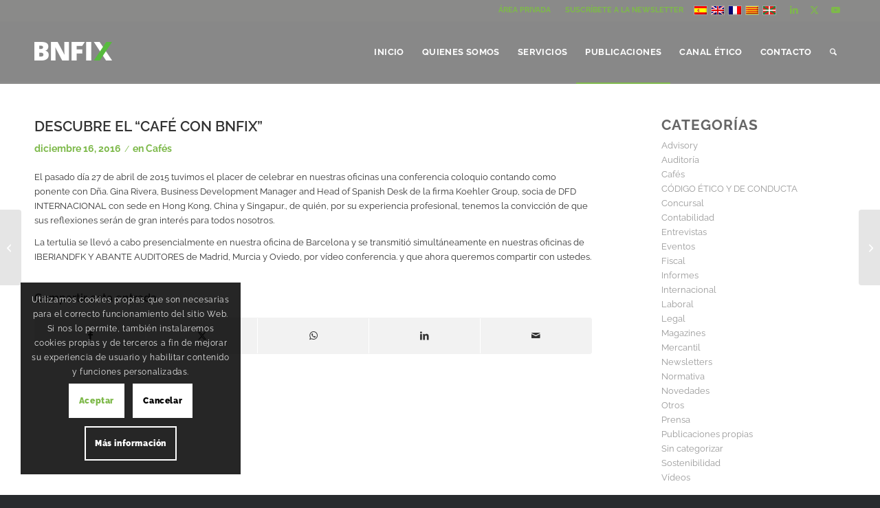

--- FILE ---
content_type: text/html; charset=utf-8
request_url: https://www.google.com/recaptcha/api2/anchor?ar=1&k=6LdckggrAAAAAOgIPcBdl10v3jJM4B1WzJ2v66I0&co=aHR0cHM6Ly93d3cuYm5maXguY29tOjQ0Mw..&hl=es&v=N67nZn4AqZkNcbeMu4prBgzg&size=invisible&anchor-ms=20000&execute-ms=30000&cb=gkqi1qu0br7m
body_size: 49954
content:
<!DOCTYPE HTML><html dir="ltr" lang="es"><head><meta http-equiv="Content-Type" content="text/html; charset=UTF-8">
<meta http-equiv="X-UA-Compatible" content="IE=edge">
<title>reCAPTCHA</title>
<style type="text/css">
/* cyrillic-ext */
@font-face {
  font-family: 'Roboto';
  font-style: normal;
  font-weight: 400;
  font-stretch: 100%;
  src: url(//fonts.gstatic.com/s/roboto/v48/KFO7CnqEu92Fr1ME7kSn66aGLdTylUAMa3GUBHMdazTgWw.woff2) format('woff2');
  unicode-range: U+0460-052F, U+1C80-1C8A, U+20B4, U+2DE0-2DFF, U+A640-A69F, U+FE2E-FE2F;
}
/* cyrillic */
@font-face {
  font-family: 'Roboto';
  font-style: normal;
  font-weight: 400;
  font-stretch: 100%;
  src: url(//fonts.gstatic.com/s/roboto/v48/KFO7CnqEu92Fr1ME7kSn66aGLdTylUAMa3iUBHMdazTgWw.woff2) format('woff2');
  unicode-range: U+0301, U+0400-045F, U+0490-0491, U+04B0-04B1, U+2116;
}
/* greek-ext */
@font-face {
  font-family: 'Roboto';
  font-style: normal;
  font-weight: 400;
  font-stretch: 100%;
  src: url(//fonts.gstatic.com/s/roboto/v48/KFO7CnqEu92Fr1ME7kSn66aGLdTylUAMa3CUBHMdazTgWw.woff2) format('woff2');
  unicode-range: U+1F00-1FFF;
}
/* greek */
@font-face {
  font-family: 'Roboto';
  font-style: normal;
  font-weight: 400;
  font-stretch: 100%;
  src: url(//fonts.gstatic.com/s/roboto/v48/KFO7CnqEu92Fr1ME7kSn66aGLdTylUAMa3-UBHMdazTgWw.woff2) format('woff2');
  unicode-range: U+0370-0377, U+037A-037F, U+0384-038A, U+038C, U+038E-03A1, U+03A3-03FF;
}
/* math */
@font-face {
  font-family: 'Roboto';
  font-style: normal;
  font-weight: 400;
  font-stretch: 100%;
  src: url(//fonts.gstatic.com/s/roboto/v48/KFO7CnqEu92Fr1ME7kSn66aGLdTylUAMawCUBHMdazTgWw.woff2) format('woff2');
  unicode-range: U+0302-0303, U+0305, U+0307-0308, U+0310, U+0312, U+0315, U+031A, U+0326-0327, U+032C, U+032F-0330, U+0332-0333, U+0338, U+033A, U+0346, U+034D, U+0391-03A1, U+03A3-03A9, U+03B1-03C9, U+03D1, U+03D5-03D6, U+03F0-03F1, U+03F4-03F5, U+2016-2017, U+2034-2038, U+203C, U+2040, U+2043, U+2047, U+2050, U+2057, U+205F, U+2070-2071, U+2074-208E, U+2090-209C, U+20D0-20DC, U+20E1, U+20E5-20EF, U+2100-2112, U+2114-2115, U+2117-2121, U+2123-214F, U+2190, U+2192, U+2194-21AE, U+21B0-21E5, U+21F1-21F2, U+21F4-2211, U+2213-2214, U+2216-22FF, U+2308-230B, U+2310, U+2319, U+231C-2321, U+2336-237A, U+237C, U+2395, U+239B-23B7, U+23D0, U+23DC-23E1, U+2474-2475, U+25AF, U+25B3, U+25B7, U+25BD, U+25C1, U+25CA, U+25CC, U+25FB, U+266D-266F, U+27C0-27FF, U+2900-2AFF, U+2B0E-2B11, U+2B30-2B4C, U+2BFE, U+3030, U+FF5B, U+FF5D, U+1D400-1D7FF, U+1EE00-1EEFF;
}
/* symbols */
@font-face {
  font-family: 'Roboto';
  font-style: normal;
  font-weight: 400;
  font-stretch: 100%;
  src: url(//fonts.gstatic.com/s/roboto/v48/KFO7CnqEu92Fr1ME7kSn66aGLdTylUAMaxKUBHMdazTgWw.woff2) format('woff2');
  unicode-range: U+0001-000C, U+000E-001F, U+007F-009F, U+20DD-20E0, U+20E2-20E4, U+2150-218F, U+2190, U+2192, U+2194-2199, U+21AF, U+21E6-21F0, U+21F3, U+2218-2219, U+2299, U+22C4-22C6, U+2300-243F, U+2440-244A, U+2460-24FF, U+25A0-27BF, U+2800-28FF, U+2921-2922, U+2981, U+29BF, U+29EB, U+2B00-2BFF, U+4DC0-4DFF, U+FFF9-FFFB, U+10140-1018E, U+10190-1019C, U+101A0, U+101D0-101FD, U+102E0-102FB, U+10E60-10E7E, U+1D2C0-1D2D3, U+1D2E0-1D37F, U+1F000-1F0FF, U+1F100-1F1AD, U+1F1E6-1F1FF, U+1F30D-1F30F, U+1F315, U+1F31C, U+1F31E, U+1F320-1F32C, U+1F336, U+1F378, U+1F37D, U+1F382, U+1F393-1F39F, U+1F3A7-1F3A8, U+1F3AC-1F3AF, U+1F3C2, U+1F3C4-1F3C6, U+1F3CA-1F3CE, U+1F3D4-1F3E0, U+1F3ED, U+1F3F1-1F3F3, U+1F3F5-1F3F7, U+1F408, U+1F415, U+1F41F, U+1F426, U+1F43F, U+1F441-1F442, U+1F444, U+1F446-1F449, U+1F44C-1F44E, U+1F453, U+1F46A, U+1F47D, U+1F4A3, U+1F4B0, U+1F4B3, U+1F4B9, U+1F4BB, U+1F4BF, U+1F4C8-1F4CB, U+1F4D6, U+1F4DA, U+1F4DF, U+1F4E3-1F4E6, U+1F4EA-1F4ED, U+1F4F7, U+1F4F9-1F4FB, U+1F4FD-1F4FE, U+1F503, U+1F507-1F50B, U+1F50D, U+1F512-1F513, U+1F53E-1F54A, U+1F54F-1F5FA, U+1F610, U+1F650-1F67F, U+1F687, U+1F68D, U+1F691, U+1F694, U+1F698, U+1F6AD, U+1F6B2, U+1F6B9-1F6BA, U+1F6BC, U+1F6C6-1F6CF, U+1F6D3-1F6D7, U+1F6E0-1F6EA, U+1F6F0-1F6F3, U+1F6F7-1F6FC, U+1F700-1F7FF, U+1F800-1F80B, U+1F810-1F847, U+1F850-1F859, U+1F860-1F887, U+1F890-1F8AD, U+1F8B0-1F8BB, U+1F8C0-1F8C1, U+1F900-1F90B, U+1F93B, U+1F946, U+1F984, U+1F996, U+1F9E9, U+1FA00-1FA6F, U+1FA70-1FA7C, U+1FA80-1FA89, U+1FA8F-1FAC6, U+1FACE-1FADC, U+1FADF-1FAE9, U+1FAF0-1FAF8, U+1FB00-1FBFF;
}
/* vietnamese */
@font-face {
  font-family: 'Roboto';
  font-style: normal;
  font-weight: 400;
  font-stretch: 100%;
  src: url(//fonts.gstatic.com/s/roboto/v48/KFO7CnqEu92Fr1ME7kSn66aGLdTylUAMa3OUBHMdazTgWw.woff2) format('woff2');
  unicode-range: U+0102-0103, U+0110-0111, U+0128-0129, U+0168-0169, U+01A0-01A1, U+01AF-01B0, U+0300-0301, U+0303-0304, U+0308-0309, U+0323, U+0329, U+1EA0-1EF9, U+20AB;
}
/* latin-ext */
@font-face {
  font-family: 'Roboto';
  font-style: normal;
  font-weight: 400;
  font-stretch: 100%;
  src: url(//fonts.gstatic.com/s/roboto/v48/KFO7CnqEu92Fr1ME7kSn66aGLdTylUAMa3KUBHMdazTgWw.woff2) format('woff2');
  unicode-range: U+0100-02BA, U+02BD-02C5, U+02C7-02CC, U+02CE-02D7, U+02DD-02FF, U+0304, U+0308, U+0329, U+1D00-1DBF, U+1E00-1E9F, U+1EF2-1EFF, U+2020, U+20A0-20AB, U+20AD-20C0, U+2113, U+2C60-2C7F, U+A720-A7FF;
}
/* latin */
@font-face {
  font-family: 'Roboto';
  font-style: normal;
  font-weight: 400;
  font-stretch: 100%;
  src: url(//fonts.gstatic.com/s/roboto/v48/KFO7CnqEu92Fr1ME7kSn66aGLdTylUAMa3yUBHMdazQ.woff2) format('woff2');
  unicode-range: U+0000-00FF, U+0131, U+0152-0153, U+02BB-02BC, U+02C6, U+02DA, U+02DC, U+0304, U+0308, U+0329, U+2000-206F, U+20AC, U+2122, U+2191, U+2193, U+2212, U+2215, U+FEFF, U+FFFD;
}
/* cyrillic-ext */
@font-face {
  font-family: 'Roboto';
  font-style: normal;
  font-weight: 500;
  font-stretch: 100%;
  src: url(//fonts.gstatic.com/s/roboto/v48/KFO7CnqEu92Fr1ME7kSn66aGLdTylUAMa3GUBHMdazTgWw.woff2) format('woff2');
  unicode-range: U+0460-052F, U+1C80-1C8A, U+20B4, U+2DE0-2DFF, U+A640-A69F, U+FE2E-FE2F;
}
/* cyrillic */
@font-face {
  font-family: 'Roboto';
  font-style: normal;
  font-weight: 500;
  font-stretch: 100%;
  src: url(//fonts.gstatic.com/s/roboto/v48/KFO7CnqEu92Fr1ME7kSn66aGLdTylUAMa3iUBHMdazTgWw.woff2) format('woff2');
  unicode-range: U+0301, U+0400-045F, U+0490-0491, U+04B0-04B1, U+2116;
}
/* greek-ext */
@font-face {
  font-family: 'Roboto';
  font-style: normal;
  font-weight: 500;
  font-stretch: 100%;
  src: url(//fonts.gstatic.com/s/roboto/v48/KFO7CnqEu92Fr1ME7kSn66aGLdTylUAMa3CUBHMdazTgWw.woff2) format('woff2');
  unicode-range: U+1F00-1FFF;
}
/* greek */
@font-face {
  font-family: 'Roboto';
  font-style: normal;
  font-weight: 500;
  font-stretch: 100%;
  src: url(//fonts.gstatic.com/s/roboto/v48/KFO7CnqEu92Fr1ME7kSn66aGLdTylUAMa3-UBHMdazTgWw.woff2) format('woff2');
  unicode-range: U+0370-0377, U+037A-037F, U+0384-038A, U+038C, U+038E-03A1, U+03A3-03FF;
}
/* math */
@font-face {
  font-family: 'Roboto';
  font-style: normal;
  font-weight: 500;
  font-stretch: 100%;
  src: url(//fonts.gstatic.com/s/roboto/v48/KFO7CnqEu92Fr1ME7kSn66aGLdTylUAMawCUBHMdazTgWw.woff2) format('woff2');
  unicode-range: U+0302-0303, U+0305, U+0307-0308, U+0310, U+0312, U+0315, U+031A, U+0326-0327, U+032C, U+032F-0330, U+0332-0333, U+0338, U+033A, U+0346, U+034D, U+0391-03A1, U+03A3-03A9, U+03B1-03C9, U+03D1, U+03D5-03D6, U+03F0-03F1, U+03F4-03F5, U+2016-2017, U+2034-2038, U+203C, U+2040, U+2043, U+2047, U+2050, U+2057, U+205F, U+2070-2071, U+2074-208E, U+2090-209C, U+20D0-20DC, U+20E1, U+20E5-20EF, U+2100-2112, U+2114-2115, U+2117-2121, U+2123-214F, U+2190, U+2192, U+2194-21AE, U+21B0-21E5, U+21F1-21F2, U+21F4-2211, U+2213-2214, U+2216-22FF, U+2308-230B, U+2310, U+2319, U+231C-2321, U+2336-237A, U+237C, U+2395, U+239B-23B7, U+23D0, U+23DC-23E1, U+2474-2475, U+25AF, U+25B3, U+25B7, U+25BD, U+25C1, U+25CA, U+25CC, U+25FB, U+266D-266F, U+27C0-27FF, U+2900-2AFF, U+2B0E-2B11, U+2B30-2B4C, U+2BFE, U+3030, U+FF5B, U+FF5D, U+1D400-1D7FF, U+1EE00-1EEFF;
}
/* symbols */
@font-face {
  font-family: 'Roboto';
  font-style: normal;
  font-weight: 500;
  font-stretch: 100%;
  src: url(//fonts.gstatic.com/s/roboto/v48/KFO7CnqEu92Fr1ME7kSn66aGLdTylUAMaxKUBHMdazTgWw.woff2) format('woff2');
  unicode-range: U+0001-000C, U+000E-001F, U+007F-009F, U+20DD-20E0, U+20E2-20E4, U+2150-218F, U+2190, U+2192, U+2194-2199, U+21AF, U+21E6-21F0, U+21F3, U+2218-2219, U+2299, U+22C4-22C6, U+2300-243F, U+2440-244A, U+2460-24FF, U+25A0-27BF, U+2800-28FF, U+2921-2922, U+2981, U+29BF, U+29EB, U+2B00-2BFF, U+4DC0-4DFF, U+FFF9-FFFB, U+10140-1018E, U+10190-1019C, U+101A0, U+101D0-101FD, U+102E0-102FB, U+10E60-10E7E, U+1D2C0-1D2D3, U+1D2E0-1D37F, U+1F000-1F0FF, U+1F100-1F1AD, U+1F1E6-1F1FF, U+1F30D-1F30F, U+1F315, U+1F31C, U+1F31E, U+1F320-1F32C, U+1F336, U+1F378, U+1F37D, U+1F382, U+1F393-1F39F, U+1F3A7-1F3A8, U+1F3AC-1F3AF, U+1F3C2, U+1F3C4-1F3C6, U+1F3CA-1F3CE, U+1F3D4-1F3E0, U+1F3ED, U+1F3F1-1F3F3, U+1F3F5-1F3F7, U+1F408, U+1F415, U+1F41F, U+1F426, U+1F43F, U+1F441-1F442, U+1F444, U+1F446-1F449, U+1F44C-1F44E, U+1F453, U+1F46A, U+1F47D, U+1F4A3, U+1F4B0, U+1F4B3, U+1F4B9, U+1F4BB, U+1F4BF, U+1F4C8-1F4CB, U+1F4D6, U+1F4DA, U+1F4DF, U+1F4E3-1F4E6, U+1F4EA-1F4ED, U+1F4F7, U+1F4F9-1F4FB, U+1F4FD-1F4FE, U+1F503, U+1F507-1F50B, U+1F50D, U+1F512-1F513, U+1F53E-1F54A, U+1F54F-1F5FA, U+1F610, U+1F650-1F67F, U+1F687, U+1F68D, U+1F691, U+1F694, U+1F698, U+1F6AD, U+1F6B2, U+1F6B9-1F6BA, U+1F6BC, U+1F6C6-1F6CF, U+1F6D3-1F6D7, U+1F6E0-1F6EA, U+1F6F0-1F6F3, U+1F6F7-1F6FC, U+1F700-1F7FF, U+1F800-1F80B, U+1F810-1F847, U+1F850-1F859, U+1F860-1F887, U+1F890-1F8AD, U+1F8B0-1F8BB, U+1F8C0-1F8C1, U+1F900-1F90B, U+1F93B, U+1F946, U+1F984, U+1F996, U+1F9E9, U+1FA00-1FA6F, U+1FA70-1FA7C, U+1FA80-1FA89, U+1FA8F-1FAC6, U+1FACE-1FADC, U+1FADF-1FAE9, U+1FAF0-1FAF8, U+1FB00-1FBFF;
}
/* vietnamese */
@font-face {
  font-family: 'Roboto';
  font-style: normal;
  font-weight: 500;
  font-stretch: 100%;
  src: url(//fonts.gstatic.com/s/roboto/v48/KFO7CnqEu92Fr1ME7kSn66aGLdTylUAMa3OUBHMdazTgWw.woff2) format('woff2');
  unicode-range: U+0102-0103, U+0110-0111, U+0128-0129, U+0168-0169, U+01A0-01A1, U+01AF-01B0, U+0300-0301, U+0303-0304, U+0308-0309, U+0323, U+0329, U+1EA0-1EF9, U+20AB;
}
/* latin-ext */
@font-face {
  font-family: 'Roboto';
  font-style: normal;
  font-weight: 500;
  font-stretch: 100%;
  src: url(//fonts.gstatic.com/s/roboto/v48/KFO7CnqEu92Fr1ME7kSn66aGLdTylUAMa3KUBHMdazTgWw.woff2) format('woff2');
  unicode-range: U+0100-02BA, U+02BD-02C5, U+02C7-02CC, U+02CE-02D7, U+02DD-02FF, U+0304, U+0308, U+0329, U+1D00-1DBF, U+1E00-1E9F, U+1EF2-1EFF, U+2020, U+20A0-20AB, U+20AD-20C0, U+2113, U+2C60-2C7F, U+A720-A7FF;
}
/* latin */
@font-face {
  font-family: 'Roboto';
  font-style: normal;
  font-weight: 500;
  font-stretch: 100%;
  src: url(//fonts.gstatic.com/s/roboto/v48/KFO7CnqEu92Fr1ME7kSn66aGLdTylUAMa3yUBHMdazQ.woff2) format('woff2');
  unicode-range: U+0000-00FF, U+0131, U+0152-0153, U+02BB-02BC, U+02C6, U+02DA, U+02DC, U+0304, U+0308, U+0329, U+2000-206F, U+20AC, U+2122, U+2191, U+2193, U+2212, U+2215, U+FEFF, U+FFFD;
}
/* cyrillic-ext */
@font-face {
  font-family: 'Roboto';
  font-style: normal;
  font-weight: 900;
  font-stretch: 100%;
  src: url(//fonts.gstatic.com/s/roboto/v48/KFO7CnqEu92Fr1ME7kSn66aGLdTylUAMa3GUBHMdazTgWw.woff2) format('woff2');
  unicode-range: U+0460-052F, U+1C80-1C8A, U+20B4, U+2DE0-2DFF, U+A640-A69F, U+FE2E-FE2F;
}
/* cyrillic */
@font-face {
  font-family: 'Roboto';
  font-style: normal;
  font-weight: 900;
  font-stretch: 100%;
  src: url(//fonts.gstatic.com/s/roboto/v48/KFO7CnqEu92Fr1ME7kSn66aGLdTylUAMa3iUBHMdazTgWw.woff2) format('woff2');
  unicode-range: U+0301, U+0400-045F, U+0490-0491, U+04B0-04B1, U+2116;
}
/* greek-ext */
@font-face {
  font-family: 'Roboto';
  font-style: normal;
  font-weight: 900;
  font-stretch: 100%;
  src: url(//fonts.gstatic.com/s/roboto/v48/KFO7CnqEu92Fr1ME7kSn66aGLdTylUAMa3CUBHMdazTgWw.woff2) format('woff2');
  unicode-range: U+1F00-1FFF;
}
/* greek */
@font-face {
  font-family: 'Roboto';
  font-style: normal;
  font-weight: 900;
  font-stretch: 100%;
  src: url(//fonts.gstatic.com/s/roboto/v48/KFO7CnqEu92Fr1ME7kSn66aGLdTylUAMa3-UBHMdazTgWw.woff2) format('woff2');
  unicode-range: U+0370-0377, U+037A-037F, U+0384-038A, U+038C, U+038E-03A1, U+03A3-03FF;
}
/* math */
@font-face {
  font-family: 'Roboto';
  font-style: normal;
  font-weight: 900;
  font-stretch: 100%;
  src: url(//fonts.gstatic.com/s/roboto/v48/KFO7CnqEu92Fr1ME7kSn66aGLdTylUAMawCUBHMdazTgWw.woff2) format('woff2');
  unicode-range: U+0302-0303, U+0305, U+0307-0308, U+0310, U+0312, U+0315, U+031A, U+0326-0327, U+032C, U+032F-0330, U+0332-0333, U+0338, U+033A, U+0346, U+034D, U+0391-03A1, U+03A3-03A9, U+03B1-03C9, U+03D1, U+03D5-03D6, U+03F0-03F1, U+03F4-03F5, U+2016-2017, U+2034-2038, U+203C, U+2040, U+2043, U+2047, U+2050, U+2057, U+205F, U+2070-2071, U+2074-208E, U+2090-209C, U+20D0-20DC, U+20E1, U+20E5-20EF, U+2100-2112, U+2114-2115, U+2117-2121, U+2123-214F, U+2190, U+2192, U+2194-21AE, U+21B0-21E5, U+21F1-21F2, U+21F4-2211, U+2213-2214, U+2216-22FF, U+2308-230B, U+2310, U+2319, U+231C-2321, U+2336-237A, U+237C, U+2395, U+239B-23B7, U+23D0, U+23DC-23E1, U+2474-2475, U+25AF, U+25B3, U+25B7, U+25BD, U+25C1, U+25CA, U+25CC, U+25FB, U+266D-266F, U+27C0-27FF, U+2900-2AFF, U+2B0E-2B11, U+2B30-2B4C, U+2BFE, U+3030, U+FF5B, U+FF5D, U+1D400-1D7FF, U+1EE00-1EEFF;
}
/* symbols */
@font-face {
  font-family: 'Roboto';
  font-style: normal;
  font-weight: 900;
  font-stretch: 100%;
  src: url(//fonts.gstatic.com/s/roboto/v48/KFO7CnqEu92Fr1ME7kSn66aGLdTylUAMaxKUBHMdazTgWw.woff2) format('woff2');
  unicode-range: U+0001-000C, U+000E-001F, U+007F-009F, U+20DD-20E0, U+20E2-20E4, U+2150-218F, U+2190, U+2192, U+2194-2199, U+21AF, U+21E6-21F0, U+21F3, U+2218-2219, U+2299, U+22C4-22C6, U+2300-243F, U+2440-244A, U+2460-24FF, U+25A0-27BF, U+2800-28FF, U+2921-2922, U+2981, U+29BF, U+29EB, U+2B00-2BFF, U+4DC0-4DFF, U+FFF9-FFFB, U+10140-1018E, U+10190-1019C, U+101A0, U+101D0-101FD, U+102E0-102FB, U+10E60-10E7E, U+1D2C0-1D2D3, U+1D2E0-1D37F, U+1F000-1F0FF, U+1F100-1F1AD, U+1F1E6-1F1FF, U+1F30D-1F30F, U+1F315, U+1F31C, U+1F31E, U+1F320-1F32C, U+1F336, U+1F378, U+1F37D, U+1F382, U+1F393-1F39F, U+1F3A7-1F3A8, U+1F3AC-1F3AF, U+1F3C2, U+1F3C4-1F3C6, U+1F3CA-1F3CE, U+1F3D4-1F3E0, U+1F3ED, U+1F3F1-1F3F3, U+1F3F5-1F3F7, U+1F408, U+1F415, U+1F41F, U+1F426, U+1F43F, U+1F441-1F442, U+1F444, U+1F446-1F449, U+1F44C-1F44E, U+1F453, U+1F46A, U+1F47D, U+1F4A3, U+1F4B0, U+1F4B3, U+1F4B9, U+1F4BB, U+1F4BF, U+1F4C8-1F4CB, U+1F4D6, U+1F4DA, U+1F4DF, U+1F4E3-1F4E6, U+1F4EA-1F4ED, U+1F4F7, U+1F4F9-1F4FB, U+1F4FD-1F4FE, U+1F503, U+1F507-1F50B, U+1F50D, U+1F512-1F513, U+1F53E-1F54A, U+1F54F-1F5FA, U+1F610, U+1F650-1F67F, U+1F687, U+1F68D, U+1F691, U+1F694, U+1F698, U+1F6AD, U+1F6B2, U+1F6B9-1F6BA, U+1F6BC, U+1F6C6-1F6CF, U+1F6D3-1F6D7, U+1F6E0-1F6EA, U+1F6F0-1F6F3, U+1F6F7-1F6FC, U+1F700-1F7FF, U+1F800-1F80B, U+1F810-1F847, U+1F850-1F859, U+1F860-1F887, U+1F890-1F8AD, U+1F8B0-1F8BB, U+1F8C0-1F8C1, U+1F900-1F90B, U+1F93B, U+1F946, U+1F984, U+1F996, U+1F9E9, U+1FA00-1FA6F, U+1FA70-1FA7C, U+1FA80-1FA89, U+1FA8F-1FAC6, U+1FACE-1FADC, U+1FADF-1FAE9, U+1FAF0-1FAF8, U+1FB00-1FBFF;
}
/* vietnamese */
@font-face {
  font-family: 'Roboto';
  font-style: normal;
  font-weight: 900;
  font-stretch: 100%;
  src: url(//fonts.gstatic.com/s/roboto/v48/KFO7CnqEu92Fr1ME7kSn66aGLdTylUAMa3OUBHMdazTgWw.woff2) format('woff2');
  unicode-range: U+0102-0103, U+0110-0111, U+0128-0129, U+0168-0169, U+01A0-01A1, U+01AF-01B0, U+0300-0301, U+0303-0304, U+0308-0309, U+0323, U+0329, U+1EA0-1EF9, U+20AB;
}
/* latin-ext */
@font-face {
  font-family: 'Roboto';
  font-style: normal;
  font-weight: 900;
  font-stretch: 100%;
  src: url(//fonts.gstatic.com/s/roboto/v48/KFO7CnqEu92Fr1ME7kSn66aGLdTylUAMa3KUBHMdazTgWw.woff2) format('woff2');
  unicode-range: U+0100-02BA, U+02BD-02C5, U+02C7-02CC, U+02CE-02D7, U+02DD-02FF, U+0304, U+0308, U+0329, U+1D00-1DBF, U+1E00-1E9F, U+1EF2-1EFF, U+2020, U+20A0-20AB, U+20AD-20C0, U+2113, U+2C60-2C7F, U+A720-A7FF;
}
/* latin */
@font-face {
  font-family: 'Roboto';
  font-style: normal;
  font-weight: 900;
  font-stretch: 100%;
  src: url(//fonts.gstatic.com/s/roboto/v48/KFO7CnqEu92Fr1ME7kSn66aGLdTylUAMa3yUBHMdazQ.woff2) format('woff2');
  unicode-range: U+0000-00FF, U+0131, U+0152-0153, U+02BB-02BC, U+02C6, U+02DA, U+02DC, U+0304, U+0308, U+0329, U+2000-206F, U+20AC, U+2122, U+2191, U+2193, U+2212, U+2215, U+FEFF, U+FFFD;
}

</style>
<link rel="stylesheet" type="text/css" href="https://www.gstatic.com/recaptcha/releases/N67nZn4AqZkNcbeMu4prBgzg/styles__ltr.css">
<script nonce="Ej4szpNgNiEjzrAZT4TQkg" type="text/javascript">window['__recaptcha_api'] = 'https://www.google.com/recaptcha/api2/';</script>
<script type="text/javascript" src="https://www.gstatic.com/recaptcha/releases/N67nZn4AqZkNcbeMu4prBgzg/recaptcha__es.js" nonce="Ej4szpNgNiEjzrAZT4TQkg">
      
    </script></head>
<body><div id="rc-anchor-alert" class="rc-anchor-alert"></div>
<input type="hidden" id="recaptcha-token" value="[base64]">
<script type="text/javascript" nonce="Ej4szpNgNiEjzrAZT4TQkg">
      recaptcha.anchor.Main.init("[\x22ainput\x22,[\x22bgdata\x22,\x22\x22,\[base64]/[base64]/[base64]/bmV3IHJbeF0oY1swXSk6RT09Mj9uZXcgclt4XShjWzBdLGNbMV0pOkU9PTM/bmV3IHJbeF0oY1swXSxjWzFdLGNbMl0pOkU9PTQ/[base64]/[base64]/[base64]/[base64]/[base64]/[base64]/[base64]/[base64]\x22,\[base64]\\u003d\x22,\[base64]/DvThUMhkrw5FLwpMwdMKkWlnDsxRSQXPDvMK8wpR+UMKdUsKnwpAndMOkw71bP2ITwrzDvcKcNFDDmMOewovDpMKMTyVsw7h/HRdiHQnDgAVzVnhawrLDj2gXaG5rY8OFwq3DusKHwrjDq0JtCC7CtsKSOsKWF8O9w4vCrDUWw6URSnfDnVAZwo3CmC4nw7DDjS7CvsOzTMKSw5Apw4JfwqcmwpJxwq19w6LCvD81EsODScOuGALCvXvCkjcTbiQcwrk/w5EZw7Vmw7xmw4fCqcKBX8KDwqDCrRxhw7YqwpvCkgk0wpt8w7bCrcO5IRbCgRBHOcODwoBrw4cMw63CpWPDocKnw4A/Bk5dwrIzw4t1wrQyAEEKwoXDpsKLO8OUw6zClUcPwrEzTipkw7DCuMKCw6Zsw5bDhREzw53DkgxBdcOVQsOsw4XCjGFOwobDtzscKkHCqgUdw4AVw5nDug9twrsJKgHCqsKjwpjCtFLDnMOfwroJTcKjYMKEaQ0rwofDjTPCpcKUaSBGRCErahvCqRgoZHg/[base64]/DsS8Sw7nCgBghQRjDtMOXwrrCh8Obwq4TworDqgIPwqPCiMOpCMKEwqo4wqPDpQfDisOINj1xAsKrwrFPUk0ww4gYG206CsOAKMKyw4XDvcOHMggdED0tBMK6w7Nawo5FFC/CsSQgw53Dl0FXw745w4HCllg6Vl/CnMO+w6gZK8OWwrnDo2zDqsOYwp3DuMOdbMOEw7XCjG4OwqZkfcKfw77DpcOsRWUiw6jDqmPCucOcRgnDssOJwqvDkMOgwojDrwLDpcK0wpnCm0wsG1AsZiR1KMKAG1M+QQplCiHCtCnDoGl2w5PDoSBnJMOcw7JOwqTCiTTDnRXDh8KOwpN/C2wWUMO2ZDzCmsOzL1LDh8O7w7ATwqoKNsOvw5lOZ8OdUHBHYsOAwrPDtz9Fw53CvTvDm3DCv1fDisOLwp55w7zCli3DjCxow48kwq7DisOuwpk+aEvDmcOedhNIZld2wppyFWTCvcONdsKmW0dIwqY7wpREAMK9EMO4w5jDi8Ktw4/DgxkIQcKKKVPCsl98QSE8wo5Jb0hQVsK6C0t/[base64]/YXtJwrXDlMOzwr7DsMKCw7w5fMKrwo7DmcKhY8KkLMOmLRdXP8Oqw7XCjiEmwpbDv1QZw5JAw6rDiwBJKcKpP8KUZcOrdcKIw4MZUMKFDCTDsMOsP8KAw5YJaVjDs8Kmw6jDgCjCslMoeChQJ0hzwpfCpRHCrybCqsOMLy7DgCPDqXvCqAzCl8OOwpUVw4cHXB4Gwo/CtmA2w5jDjcORwozDl34Xw4PDq1AGX35/w752W8KGw63Cr03DtHrDm8Knw4c6wo5IdcK8w7nCkAQ8w6Z+OHtFwrFcIVMZd3wrwp9CdsOGT8KMBnsrc8KtcynCqXrCjh7Dj8KXwrLCtcOlwoM9wpwefMKoDcOcNncXwpoLw7gQDQ/CscOuEmsgwprDk1vDryPCg2fDrR7DpcODwpwzwrNfwqFNMzHDt2DDjy/Cp8KXbDREc8Kvcz46T0HDpkQjEzPCuEhCBsKuwpAdGTIMTzPCosKmM1JgwoLDnQzDssKaw5k/LkHDpcO4N1fDuxAleMKxZFcew4DDvnjDosKfw6xaw4wCC8OfX0bCscKKwr1ld03Do8KjTDHDpsK5dMOLwrzCojkpwqvCoG58w4AHP8OWGU3Cs0/[base64]/Dmk+AMKdwpbCg3g6wqMiXMO0wp8IbVzCiV/DqcOlYcKOVG4INcKHwrswwrXCmgRPGX0eXjNbwq3Co3c0w5ljwptKYULCr8OTw5jCmCQSOcK4HcKQw7MGPHxBw64cGsKYc8OiTF50FRDDm8KCwqHCuMK9c8ODw6XClgo9wpTDi8KvbMK8wrxEwoHDgTgYwrDCscOhDcOjH8KWwpfCu8KBG8OqwrNAw6LDscK/TypcwprCmW9Kw6ByN2ZhwpHDsjfCkn7DvsOJXSTChcKYUHpnZwkHwoMrDBY3WsOdVg8MAX5nMQA8ZsKGDMKgVcKEM8K0wr1pG8OJLcO1bEDDisOZIgzCn2/[base64]/CucO1SMOrwrzDnwbCjV7CgG/CnX4uw4dFKMOVw4B1S38SwpfDkHdgWzTDoS/[base64]/[base64]/[base64]/wrbCpFnCsXvCkXvCiyI/[base64]/DkSwbwqPDlMOzw5Igw4ErNTrChsOsasKYw5sCe8K3w6FmMifDhsKGIsO7V8K2IEvDmWvDnQ/Ds2TDp8K8GMKzcMOUKA7CoWLDqQrDksKdwqzCisKdw5lFSMK+w7YYaVzDtVvCkDjCqUrDllEycFXDlcKTw6rDo8KUwpTCr2B2eFPCj11NfMK/w7rCisK+wozCujTDqBoBcGwoMjdLV1nDpmDCncKJwqTCpMKNJMO2w6/[base64]/LmERXABNwqXCj8O2w75MYsO/[base64]/CqsKbO8OGCXTDvcORMcK9XBRxdUVIXD3CgFpdw7LClWfDgkrDg8ONBcOhLHlGNj3CjcKEw54JPQrCvMOGwqzDhMKew6QvBMK0wpNraMKgLsOUecO0w7zCqsKzLXPCkGNcCk4pwrIJUMOgfA10ccOHwrrCt8O1wrxVNMO8w7zDjCcNw5/DvsOdw4rDtMKrwrtaw6PClFnDkx/[base64]/Ix0Qwqo/Z2Y+w70Iw5dYTsOvw4NzY8OwwpPCllldRMOgwrvDrcO8EsK1Z8OAK0jDucK6w7cOw4Riw790fcOVwox7w5XCmMOBMcO4PBnCusO0wpzCmMKCS8OCWsOBwoFPw4EDVGxqwrTDg8OFw4PCky/CnsK8wqFowoPCrWXDnTMsOsOPwo/[base64]/DnAkwIMOvw7nDkXowwpjDgnJHw7IbO8KcU8KVbcKDW8K2LcKRBUh/w7N/w4TDpgcBOBobw77CmMOnLzl3wr3Dvi4twpI5wp/Cvn3CpC/[base64]/TsO7N8K6w6tmSBLCmRLCgDdowrJub8K5w5HDtcKHHcK4XXzDsMOQQcOSCcKfAEnCssO/w6DCryPDtwo7wqUQf8OxwqpFw7DCj8OPGQfCjMOswoBSBwRWwrIiIjsTw4VHd8KEwqPDm8OKOFcLCyjDvMKsw7/CkWDCrcOIe8KFCFvCr8KTTWrDqxNMOHZ2Y8KLw6zDosKRwovCoTlHM8O0PlDCtEc2wqdVworCqcKWOytzC8KbfcOXaBnDujjDsMO2JFpTZl5owqfDlEDDvlXCog7DvMOEMMK5K8Ofwr/CicONOSFGwpDCrcORM2dKw4/Dm8K/wrHDlcKxVsO/cAdew6U2w7QiwpvDucKMw58PGCvCssKMw7AlOwcaw4I9CcKVOwDDnwQFWWN2w6tjHcOMRcKKw7sJw4NXKcKKQR5EwrNnwojDs8K8WE1RwpXCgMK1wojDksO8HWHDnFAww4zDkDcMScOxE1QobEDCnw/Cqx92w6I6IAYzwrR0U8O2VyBvw5PDvDXCpsKAw4BpwoHDtMO1wpTCihYZGMKVwprCo8KEYMKjdhrCrjfDqHTDosONd8Kkwro8wrTDsQQfwrZ3wr3Ds2gEw6/DjEXDsMO3wqzDrsKoC8KuW2BowqjDihIYPcKXwrwhwrZmw6JbbxMzScKUw7lZGSZPw4luw6TDhX53UsK2fR0mEV7Cq1fDqhZjwplSwpXCq8OwcMKuYltmKMO4IsOqwpQ5wpNYQS7CkQciJsKXYz3CgW/DkcK0wq5xUMOuE8OXwrRgwqpAw5DDqgxfw7QHwqF0Q8O4d3oMw4vDlcKxBhPDlcORw79awpBSwq4xcnXDl1fDv1HDqwE8Dz91QsKXOcKUw7YiEhvDnsKfw6TCr8OeMmzDiXPCp8OIHMKBJFDDmsKRw5slwro8wrPDujdVwq/Cn07DocKgw7Y2OjR6w6lxworDjsOMIA7DlSnCrMK/[base64]/PlLCicOyWVBpwoDDrRxmwpZbVcKRLMKLQMOyYBUDIMOywrXCtRcYwqFPMMKswpQrX2jDlMOAwr7Cp8OkS8OlLw/DmSRkw6Qjw7pMIEzCjsKsHsOkw7YpZcONYk3Cr8OfwqPCjxEXw5t2XsK1wpVJdcKrYmtBw6Y9wqDCgsO/wrdgwpgWw6EcfyTDp8KQw4nDgMOzwqx8PsOew7DCjy47w4XCpcOwworDsgs2KcKHwrw0IgdbCsOaw4nDsMKJwrFAUnB1w4EGw4fCv1/CnwVYX8K1w6XCpAbCjcOLVsO1fsOWwpBNwrBqFj4Gw7zCrFDCmsOlHcOjw4BVw4RRN8OJwqF9wr3CiRBcMys6RHUbw45+f8KDwpdow7nDk8O+wq5Kw4PDoF7DlcKww5zDtmfDjSsMwqh3NE3Dvx1vw6nDqGjCiR/CsMKdwoHClMKXUMKFwqNPwroxeWYrSXNKwpN+w6PDlAfDuMOhwpfCpsOlworDi8K4Q1dYMCMbKV1IJHzCnsKpwrwJw6V/ZMKkacOmw4rCscOkOsOxw6zCh1EjRsO2JTTDkgEIwqnCuFrCpU8bdMOaw6MCw4nCjEVODz/DrcO1wpVEU8OBw5/Cu8OMC8O/wpgCbkvCqWPDrydGw6DChGBMRsKjGHHDuRlmw6V7dsKeC8KqLMKHU0UDwpIAwo1uw7Avw5lrw6zDlg0mV1c7OMO4w5FmLsOlwq/DmcO7TcKYw6TDoV5pA8OzMcKNUHDDky5RwqJ4w57CkUxqShNsw43CqnA5w6wrHcOeIcOJGjwsPjB9worCln9lwpPCuGbCqS/[base64]/DkwLChcKRw5NgN8Ogwr7Cm8KuV8OQG2vDsMKSwoEpwozCl8KTw43Di1/[base64]/DvsO8OMO7KGTClMKgDQ7DuXZ+SDXDgyvDrXw7R8OHN8K4wrDDosKlY8Knwqc1w5sDTG8hw5U8w57CiMOocsKdw5oOwpczGsK/wrzCgcKqwpkpE8Kqw4YlwpbDuWzCtMOuw5/CscKhw4UIFsKPXMOXwobDlx/CmsKewq8idikGfWDCm8KIYGMvBcKoVTTClcOCwpjDlwUSwpfDr0XCiUHCuBxLCMKkwqrCtFxbwqDCoQ9YwrfCkmDClsKKDSIZwofCqcKuw7nDnlzDtcOPSMOMPSYzEB9wVMO5wqjDsEsBZgHDhcKNwpDCt8KITcK/[base64]/XgrDiMOTwprDksOAw47Ch8O0TMOWAcK/UMK5dcONwqhpWMKsaTowwr/Dgn/Di8KXQMO2w7k4eMKnTsOnw69Rw7g5woPCoMKWVSPDuRbCqBpMwozCtVfCvMOdN8Odw7EzNsKpCwY6w5A0WMOsFno+YltjwpHCgcK/w4HDty8rHcK+wrJDGWzDlQE3AcOpLcOWwrNfw6Yew4UZw6HCqsKREMOmWcOlwo7DoxrDu3Qmw6PCucKmHcOyFsO4UMOFTMOJL8K9fcOaJ3JXfsOnOi8xCVEfwqVjKcO9w5jCvcKmwrLCvFfCnhDCtMOwU8Kkc21MwqsbGzhwDMOVw6YpFsK/w6TCncOtbQUbZsONwr/Ch2Qswo7DhVbCqQk7w61sS3szw4fDvmBBf0LCijJswrHCnSvCiVkCw7JxN8KJw4fDoSzDu8KQw5ArwovCq1NqwrhIRsOybcKJXsKeR33DigNtBU80PcOVGTQWw7nCnAXDuMKjw4DDscK3ahsLw7dIw6FFWnAJwqnDog7Cq8OtFH7Cty/CpxzCgMK7O3QkCVwCwoPCk8OXbsK7wrnCvsKJMsK3X8OFRxDCn8KdIh/Cn8OOPENJw7kbUgA2wqkfwqQBP8O9wrE8w5DCssO+wpk1NmPCj1VxMXzDuh/DisKYw4vDgcOiBMOgwpLDhXFPwphvfsKMw69WVXjDvMKza8K4w7MHwrpdH1wHO8K8w6nCnMOZTsKXPcOZwobCnBwzw7DCmsKGJ8OCFwnCgl4uwp7CpMK/[base64]/wop5wqsnwrhIw7VBWRnCpBLDgsKPwrtMwr4gwo3CmxkFwpfDsH7DtsKcw7nDo0/DjS7DtcOLAzxvFcOlw6xjwo7Ch8O2wrEzwph2wpYkTsK3w6jCqMKoFifChsKtwpNowpnDkxZbw6zDv8K3fwc9QE7CthNpfsKHTmzDusKtwpvCnijCpcOVw4/ClMKuwrw5RsKxQ8KIKsO8wqLDgmJmw4RpwqLCtUUjEMOAR8KCYSrCkHMEJMK5wqvDgMONPAYqBn/[base64]/DoBQ1MxY1w7jDvyDDhSVNA31Aw7bDiAh/ezZILMKjScKQHiPDjMOZTsKhw4k2RWViwrHCvMKKCsKTPwkhMMO0w6rCmzbCvFc1wqDChsONwonCtMO9w6fCvMK8wpAWw5zClcK4fcKjwo/CjhZ/wrN7bnTCvsOLw7DDlcKfIsOoSHjDgMOXfDPDg0LDnsK9w6EYDsKDwpnCglvCmcKZSQBfUMK6csO3wovDn8KmwqQxwpbDtUYiw67DlMKfw4poHcOlU8KTSAnCpsOjPcOnwqoYOBwsBcKnwoFdwqxMLsKkAsKew7/CgyfCrcKWN8ObRS7Dn8K/YMKtBsObw4xewrHCo8OfWA8Qb8ObTAwDw4h5w7xURgg1Z8OybxZgQ8OSDy7DpmnCgsKqw7Faw4XCnsKYw77CosKdfDQDwo1GT8KHLjnCnMKrw6R3Wy9gwoLDvBvDgTROBcKbwrQVwo0XRsKQc8O+wobDgX8/[base64]/CskHCmsK+wo3Cg8KBwq9Xw5vCjMKyUl7DmMKtX8KRwq9WwrkHw7jClzwowrAbworDrA1Pw6/DucOEwr9jWGTDmFYBw6DCoGzDv13Dq8O+MMKfcsKnwrLDu8KiwoLCksKYDMK8wpnDkcKXw5V1wr5/SR84YlYxHMOgWCDCtMKDQcO7w7khMldww5NRF8KkEsKUZ8K1w606woRtOsK9wq5DEsKZw4EMw71Aa8KOBcOPLMOtO2ZXwqXCjUHDp8OcwpnDmsKCc8KFcW8OJHs2SHRAwrZbPELDj8OQwr9TI0oiw5ZxO0bCmsKxwp7ClW/Cl8O4eMOZf8KowpkQOsOBSycSTWImTm/DgAvDicKeVMKMw4PCisKLXifCm8KmeSnDvsOMFzxkJMKPZ8K7wo3DlzfChMKSw6HDpsOswrfDs3tfBjwMwqkbVRzDksKsw4gaw61/w6lHwr3Dh8Kkdyd4w6EuwqrCrz3CmcOtCsOkUcO8wrzDj8OZSEYZwqUpaEh/KsKlw5PCnRjDt8KFw7A4acKHVBYHw5nDq23DqzDCs3/[base64]/CqUIRwpvDt39ywpDCjBpDw5LDoTVXT311RMK2w44SBMKTOMOoZsO4LsO+UEwQwoFjTj3Ck8O4wojDqULCshYyw51Yd8ObB8KSwrbDlGpGe8O4w5jCvHtCw5XCh8OiwqBGwpbDlsKxMh/CrMOnfy08w5jCn8K2w5Qfwqlxw5XDmF4mwoXDklIlw6nCl8O6Y8KswpsqW8KdwqhQw6Mow6/[base64]/Dui5XwpIUwobCvcOTLWDDrzXCv8OLKCjCisOTwqx3MsOmw4oPw5wEEhwgCMK1BXjDocKiw6JYworCoMKUw6MYMTDDnFrCjTpbw5MCwoNaGT8jw6NweBXDnhcpw7/Dg8KWchVYwohHw7AowpzDuQHChTnCksOww7LDnsKuJSRsUMKcwoHDrRPDvS44J8O/HcOhw6QRBcOlwp/CisKgwr7DkMO0ERBtXxDDkB3ClMOywqXClyksw4bCqMOmPnLDhMKzYcO2HcO9wqrDlWvCmBptUlrCg0Ujw4DCswJjU8KuLsK6SF/DkE3Co3kabMOXBcO+w5fCtGc0worCj8OjwrpBNiHCmnhmP2HDjUthw5HDpnjCgTnCqjEKwpYswoPCm29cHEQKe8KCImwwYcOHw4MvwoMwwpQswpwaMyTChhYrAMOoUsOSw5PCmsKTwp/CqRIjCMOAw7YjfsOpJH46cFAwwqoewrRaw6zDksKJNMKFw7zDt8OcHS4fGQnDlcK1wq8Aw49KwoXDmzfCtsKHwqRAwpvCgnzCksORFQAFHV/[base64]/IzgowqVxasOKw4rDvzhmPk4DdcOAwobDhMOdKlrDl03Dty5BGcKKw6XDs8KHwpHDvB83wp/[base64]/[base64]/DkWJnw7/Dowhawp/CmFxEwpHDtkLDolfCksKhGMKsScK2UcKHwrxrwrDDowvDr8OJw5VRw7EfPw1XwpZfFVR8w6UjwptDw7wrw5rCoMOqa8KFwovDmcKBH8OfJVlHGsKgdjHDp2rCtWTCk8KcX8OJD8Ojw4wKw7XCqU/CgsOzwrjDk8OEWUdswpESwq/DtsKgwqUvAnQJdcKQbCDCnsO6QXDDvMK8DsKQVlHDgRczQMKfw47Cq3fDu8OTSWNBwqQBwocHwqN/BQUOwqhyw53DkWFAI8OiQ8Kbwolvdlo1I1jChExjwpHCpT/Cm8KyNGLDqMOycMORw57DpsK8GMOsO8KQO1HCvMKwEDwVwo19V8KIOcOpwqXDmzg3FFzDlggTw49ow40UZQkQBsKee8KnwrIHw6wew7ZUdcK5w6hjw4FkdsKVBcK/[base64]/w4TCksO+w41rWGUGFl8HSQDCtMOYZkJyw7zCkwXCi0MRwo82wp06wofCusOSw7www5PCu8OmwqDDqhTDhmDDiDJQw7RmH3HDpcO9wpPCt8OCwprCr8O9LsKBacOfwpbCtALCvMOMw4FCwpTDm2IXw7bCp8KlGTddw7/DvyrCqBrDhsOVw7zCkmATw7xYwoLCg8KKB8KYScKIWDpaeDoVfsOHwqI0wq8tXGIMSMOycHckGT/DgmF2DcOrK04RCcKoIVnCtFzCploVw6Zvw47CjcOJw7thwoHDqXk2KxNBwr/[base64]/w4TCpl84wrBjwqDDqTHDrMO0wpByEcKAwqLDmcO3w5zCpcKkwqVfJUfDiBlKMcOWwrzCu8Kqw4/DhcKBwrLCp8K/KMKAaHLCqsOcwoQ+C35UDMOUelvDhMKDwqrCp8KpdMO5wpfDjWHDpsKkwobDsmxQw6bCqMKkEMOQG8KMeGJvMMKLYT81Cg3Cv01Rw7ZFByFBF8O+w63Dql/DgHrDvMONCMOWZsOGwqTCssKRwqTCqxQPw7V3wq0qSSVDwpPDj8KOE1sbVcOVwrV5XsKYwoPCs3DDh8KoEcKWR8K8SMKOSMKaw4QXwq9Sw44iw5YHwrM1WjHDhRDCl1ttw5UJwoksIyfDi8KLwp/Co8ORFUzDjVTDgcO/wpjCmShXw5LDjcKhL8OId8KDwqvDgU5cwqzCuQjDuMOEwpHCk8KkV8KnPR4Lw7PCm2cIwr8Wwq4WJm9ILkvDgMOywol5Sjdew7LCqBPDkhPDvg18Eg9ZLyBTwox2w6/CucOLwrvCvcKeScOew5M5wokPw6IfwoDDqsOpw4LDoMO7FsK3OTkZSG5If8O6w4Bfw5EHwqEBwrDCrxIgYFx3LcKrJsKxWXTCqsKFeHxLw5LCjMOvwpHDgWfDg2/DnsOKwp7Cu8Kfw4YuwpDDkMKOw5/CjgAsHMONwrHDr8KPw48qesORw7zClcO4wqQwEcO/Pn/CtV8QwonClcO6IG/DiyJgw6JdZgZmdSLCrMOqRWkrw4Vmw5kEayYXSmoowoLDgMOcwrhvwqQMAE4DUcKMIz5yHsK3wpHCucO6TcKyJ8Kpw4/[base64]/[base64]/[base64]/w7PDlG/CjDbClxVQZcOnw5JEw67DjQ7CvW3CmCQkKkDDlnXDo2UBw5AEQEbDqMO7w6nDtMOGwohpRsOOdcOrB8OzfcK6w48aw481A8O3wp4Dwp3Dmn4VZMOhdMOhA8KNVUDCpsKyCkLDqcK5wrHCh2LCiEs+Q8OOwpzCtSI8Ql96wpzDpMKPwosEw4RBw6/Cgh5rw7TDr8OLw7U8RXfClcKeZ0suC1zDqsOCw7ssw4BfL8KmbXXCqmwwEMKrw5DDkRNlH0ANw7HCohNkwqgjwobChnHDlVtlZMKbWV/[base64]/DncK/B28+XAsOY8OIcMKmCysrSQTDtcO2S8KbbxxreVdORhxHwqrDkT4iFMOqwp/DsjDDnwYHwp0HwpVJOU0xwr/CoF/CklDDvcKVw5Jfw4EFfMOEw7wawrzCuMOzDFbDgMKvU8KnNMOhw73DpMOxw77CtxTDqy8hEhvCqH5JWH/[base64]/[base64]/CrTTDqsOMSsORcD3DncOVH8OMTMOiPSzCjsORwovCoXxJDsKiGMKEw4/[base64]/w4vDicOJwo1TUkUDSmkeFiMSw6DCjsOqwrvDkEtoeC8ew4rCuhR1dcOGekMzSsODenE5UnPCjMODwoFXKnnDqHTDgkvCuMOIB8Obw6AUWcOaw6TDuEfCphrCv2fDg8K4DEkYwqN/wqbCn1bDkzcrw5BSNggzY8KwdcOJw4fDp8O+fUTDlsKbc8OAwqkLSsKRwqQww5LDuyIuT8KNeQlmacO8wp5kw47CpTTCklZwd3vDi8KOwqQEwp/Ct37CoMKCwoF/[base64]/Co8Kfw6bCvWPChkc5wr0TPElUwobCjTdIw78Qw6PDucKpw4TDi8OcNBUgwotpw6NWQsO6O23CgzTCmANow5rClMK5KcKqSnVNwpNrwqLCnxYWYwwMIXRMwpvCncORBsOVwrLCisK7CQFjAwtJMFvDgBTDjMOvXFvCrMOtOMKGSsOXw4crw54ywqrDvU9/EsKawrcpVsKDw4fDmcOTTcOkG03Ds8K7DyjDhcOqRcO/w6DDtGrCqMKUw7bDuEzCsg7ChWnCtGopw65Xw4MAQMKiwqMZRx5fwrDDiC7CsMOIZMKrPUDDoMKkw67DoUwrwpwEYsOYw7Iuwo17KcKxWsOkwo4LIXQkFcOQw5wBYcK4w5rCqMO+CMK/B8OgwoXCqSoAIwIuw6dgVFTDs3rDvEtywp/DowZ+TsOawprDs8O4wpI9w7XCuEoaMMKkVcKBwohaw7DCuMO/[base64]/DlhzDmV42w7/ClsOnRi0BdsObwpTCjHMiw6kFUMOOw4zClMK7wqTCsE3Cr1gYXAMlBMKKIMKRPcKSa8Kuw7JRw7VIwqUTLMOpwpANHMO5K2tsBcKiwpIgw4vDhgUgXHxtw6U9w6rCshZbw4LDpMO0ZTw/C8KZN27ChUvCh8KMT8O4DU3Dh2/CgcOJaMKzwr5Swo/CocKSdlHCncO1AXg3w75pagXCrgrDhiXCg1nDrl82w4oqwooJw7tFw6Btw5bDicKoEMKcRsOZworCm8OJwo9/aMOoQAXDk8Ksw5jCqMONwqcjJCzCrgPCqcO9FngGw53DrMKZFFHCsEPDqihtw6XCusOKSAtTV2tiwoA/w4jCtzY6w5BFacOQwqwUw45Vw6/CjxFQw4RRwqnCgGdLAMOnBcOcBEDDqVJGc8OHw6Ikwq3CiDcMwq1IwpBrQ8OswosXwo/[base64]/w4A/[base64]/CqjAROsKHDMKNQcK7w4dow6MmwoNReUXCu8O6Jl/CrcKAD31Zw67DjB8YUnTChMKWw44BwrN5CS4sbcOowrnCi3jCn8O/QMK1dMKgC8OBeHjCjcOEw5XDjXE4wqjCpcOawqrDnS0AwrvCl8KBw6dFwohNwr7DjUtLeHXDiMO6bsOsw4Blw5HDuFzCpH4kw5hNwp3CoCHCk3dCLcOpDXbDpsKTBy7DqDYgB8Knw4rDiMO+c8K0NFNMw4t/AsKAw63CtcKgwqHCg8KFGTRlwqvCpA9IFsKJw4LCrlo5SSvDrsKpwqwsw4zDm35iKcKnwpzCmGbDj1V/w5/DhsK+woXDosOww6VjIMOcUn5JYMO/UQ9SazUgw7jDuw5LwpZlwr1Kw4DDoQ5lwqHCgAlrwpFfw58iehzClsOywr1Uw4ANYxdLwrNvw5PCjcKVAShwC3LDq1bCrcKlwpjDlXo/wp8BwoLCsAHDkMKWwozChn1rwolIw48cLMKpwqrDrgHDr341RmZhwrrChQfDnyvCgAJ2wq/CpwXCs14Bw5Yhw7XCviPCtsK0McKrwp3DisO2w44/FntRw5JnH8Kfwp/CjEzCkcKnw4MWwpvCgMKUw6vChSxGw4vDqiFFMcO9agFgwp/DpcOkwrrCih0AIsOmLcKKw6FPYMKebGhiw5Z/RcOQwodXw5AQwqjCjXo5w5vDp8KKw6jCmsOEeUkKCcOPG0rDlUvCij9mwpzCn8Ksw6zDgjbDjMKdBQvDmcKew7rCvMOlXTLCi0DCgGUYwqTDqsKgI8KKRsKWw4FEwrTDr8OdwqcUw5nCgcKcw7fCm2PCohNQZMKswps+Fi3ClcKBwpfDmsK3wqzCi3/Cl8Ozw6DCuSHDr8K+w4XCqcKdw44tJwkXdsOdwqxGw49yNsOKLQ0aYcKtLUzDlcKdL8Kvw7TDgRXCujsldktiw7jDmAUBBl/DtcKpIxbDtcOAw5Z8FnPCoQrCjsOTw74jw4jDpcO8cAHDvMO+w7dWcsKRw6rCtsKBNBt6aynDvH8uw49kB8KJDsOWwowWwoINwrPCrsOrD8KTw7YywqvCqsOewod+w47ClGjDlMOMC1p0wpbCkFF6DsKEYMKLwqzChMO5w5zDnDHDocKseUFhw7fDnH/[base64]/DlsOHKg7CiEjDp0BzOcOdw7PComwtw5LDj8KAMAwsw5vDtsKdccKHDnLDjljCrUgEwqxTeTXCpcOUwpcIZFfCthfDgMO0aHLDi8KIVT1gN8OvNidGwq7DlsO4cmYEw7ZPSAI2w6YpCS7DusKJw7siZMOEwonCscOUU1TCoMOvw4fDoD/[base64]/[base64]/XjEtw7JBwr8pAwJDwrzDssObDWgyYsKpQ2keWTMAIMORI8O2VcKDDMOgw6ZZwpViwp0rwokFw6p0eBoQG1l6w6UPbE3Cq8Kaw7tkwpXClkbDtT7Dv8KYw6rChC3CjcOgecKvw4YqwrvDhXoPDk8dIMK/[base64]/EMK1w5d0wr3Ct8Knd8KBND7Cmg7CjwDDjj0YGMKNSwXCmMKowq8wwpwcM8K8wq/CqwfDk8OhMk3Cv1MUM8KTacK2KWTCpD/[base64]/DnW/CtRrDqcOow4h6wpXDhsKPwovCrCNDZ8ONwqXDosK6woleABrDrsO1w6AqAsK5wrjDnsK+w7/[base64]/DnV/DtkJMUw3Ch2gqw5jDjVHCrC86ecKRwp/DgsOZw5XDvwd9A8KFMBAewrN3wrPDiiXCjMKCw6Mvw4HDg8OjWcOFN8KpFcOmYsK2w5ERV8OCSXIyWsOFw7DCuMKlw6bCusK8w7LDmcO8HXo7KkfCrcOiDz5hKRoqZh9kw7rClMKWNy7CvcKeG0XCmgVywrIew6zCm8K4w7pbHsOiwrwVfAPCrMKKw7p1fUbDpFhrwq/[base64]/Cq8O5QMOJw4DDocOnP23Dt0Fow7zCjMKWYQTCoMOkwqLDtHzCgsKwUMKtDsOGc8KAwpnDnsOVJMOQwqhSw55aecOtw6VHwoQVYFZjwrN/w5DCiMOZwrdqwqHCkMOMwqYCw6PDpnjDr8OewpPDqkQcbsKIw77DkF5Gw6JQdsOwwqc1B8KvPh12w7MoZ8O5Fh4iw7QNwrlIwqxZMQpjCVzDhcKCQR/Chx0Ew5/Dp8Krw7LDjRHDukfCrcKZw495wp7CnTVnHsOHw4EuwpzCuzrDjQbDqsOrw63CizvCvMOpwrvDgWDDj8Orwp/[base64]/CvnHDqxl8DcK/wrvCum3Cj1ckGFDDkRQow7rDvsOdOUEPw41Lwok5wrvDo8OMw4oGwrk0wpvDicK/[base64]/woA3wp/[base64]/w5fDt1t/wqEkwqnDhcOAfsKZwrrCsDc9wrhlFV/DuiPDoCQKw7BgDx/Dqmg2wrNWw6V8JMKMQlx+w7RpQMOHKwAFw4Vtwq/CvmoSw7J8w7Fsw5vDpRROAjpkOsOuZMKgM8KXV2gSe8OJwqfCqsOhw7oAE8KmEMKlw5DDlMOIesOCw4jDuyAmMcKyfzcFUMKow5d8IFLCocKhwrx+EnYQwo8TZMOlw5kfbcKvw7/Cr2AKOQQJw6odw44aTDJsU8KFTsOBAQjDs8KTwqrDthkIC8KNfgEPwo/DhcOsbsKDWMOZwrcvwoDDrhcuwoIRSXjDqUoRw4MZPWXCuMO+aGwgZ0DDgsOWaCDCpgXDr0NKTD0Nw73Dq2jCnk5pwqLChTo2wpcqwoUaPMK0w6R9BW3DjcKjw6sjMRg/[base64]/FsOnU0bDmipxwphnURPDisKMScOAw5nCkHVKw4jDtsKJawfCnlkPw7A0JMKyY8KAUS9jKcKew77Dh8KPHCBePAgjwobDpwnCn3/CoMObSR16XcKqLsKrwolrBMOCw5XClBLCjAHCkjjCqkJ+wr83X1lCwr/CssKjMUHDksOqw5jDonZVwr8Ow7HDqDfDucKQWsKXwoLDncKhw67DjF7ChMOvw6J3P3jCjMKZw4bDmm9iw7ASegbDhDsxcsOOw43CkwBiwrUpL2vDkcKLS05GMFIiw5vCmsOve07CvgpfwqJ9w7PCqcOrHsORccOEwrxSwrBJasKbw6/[base64]/Dl8KEwq0Tw4YRwqbDtTDClsOyw5Yjw6VGw69MwrZTI8KpNRHDo8KswrTDvcKbCsKtw7LCvDNTTMK7Q33DnSJVAsKce8OUw6BVAy9NwrhqwrfCicOcHWfCqcKQa8KgXcO4wofCmyB/BMK+w699TXXDrgXDvynDt8K3w5gJLkbDpcO8w63DlkF/I8OvwqrDicKhfTDDkMOXwpZmEUlVwrg0w4nCnMKNNcOyw6zDgsKawpkWwq9dwqc2wpfDjMOyd8K5X3DCkMOxTEotbnbCsh40Ty/CpsORUcKzwpxUw4hYw5Jqw4bCqMKTwro7w4DCp8K8w4t5w6/[base64]/XxPDsHxEwp/Dl0J7LMOSw4ZDwpxXw54uwq9pewJAPMO5VMOLw61SwoJjw5nDhcK4LMKTwrUECDgARMKrw7h9BCoAaAR9wrTCmsOKGcK6ZsKaCAvCl37CvMOBAMKCME15w77Di8OxWsO4w4A9K8ODDmDCqcOYw6vCqmLDvxB+w6DDjcO+w5AhR31WNcK2DTTCiznCuEoawo/Dq8Omw5bDsSTDgC4bBBZWAsKhwqQ7AsOvw4lbwpBxAcKZwozDlMO2wolqw6XCjll/LknDtsK7wp0EDsO8w7LDvcKlw4rCtCxvwqRsTA4PYmxRwpxOwog0w5J2HsO2CsOAwrPCvmRHD8KUw47DicKpYX1Uw4PCu1vDp0TDqAPCn8K+fy5tEMOeR8Otw7kcw4/CpS3Dl8Ouw7TCr8KMw4soJjdfU8OPcBvCv8OdcSg9w7M1wr/Di8OqwqLCm8OFwqnDpBIgw6nDocKfw40Hw6LDoBYow6DDlcK3wpUPw4kcUcOKBMOUw6vDm3BhYClnwrzDt8KXwr/Dr3LDlFfDmSrCll3CrxbDnhMkw6EKHB3Ch8KAw47CoMK4wppENWnCjsKGw7fDl193DsKLw5zCsxxEwqB6IWMowqYOJXfDo1sbw5w0AGoswqvCv1IdwqZlIMOsfiDCsiDCrMObw4LCi8KkX8K7w4g4wrvCscOIwodgJ8KvwrbDncK1RsKpaxXCjcOAAV/DuFZNGsKhwqDCs8O7Z8KObcKcwr7CpW/DownDtDzCjAXDmcO7DjQSw61mw7DCpsKaCm7Dgl3CqDgyw43Cp8KWLsK7wocUw5VRwqfCt8Ord8OLJkLCnMKaw7PDhS/[base64]/w79FN8OYw4kRw70+McOBBkDDqMKfe8OZw4DDpcKnfh8YCcOjwpzDjnBQworCikPCj8OEPcObJFPDhRrDnj3CoMO5G0rDqwAuwol1HmJyL8OBw7lGXcK8w5nCmFLCjX/DkcKLw7DDnhtSw5HDhyx1MsKbwpzDmTDCnwkuw47CjXEpwqLCg8KsYsOIPMOww43DkEVxLXPCuHNewrthXjPCmQw+wpvCi8KuSGQ9w5FBwrslwq0Uw7ltcsKPfMKWwoghwoFRY2TDuCAQO8Ovw7fCgHRZw4U5wrnDn8KjGsKLSsKvJmMGwoFnwq/CgsOvXcKSJHZ+LcOOGgjDok7Ds0LDnsKua8Ocwp0hJsO1w57CoVouwrbCjMOlYsKkwp/DplbDpEAEwqt8wo1iwp9bw6xDw4x8SMOpeMKDw7TCvMOvZMKbZB3DjhZob8K2wonCrcOdw7I8FsOZNcONw7XDrcO5SzMHwr/CuwrDh8KAH8O4wrjDuRXCshFuZ8OnCClQIMKYwqFJw74/wpPCsMOoAzN5w6bDmhDDp8KhexR0w6TClhLCpcOAwqDDlwfCiRUhAxLDnQAiUcKCw7rChU7Di8O8HnvCrT9mfmh/VsKhHFXCu8O6wol3woUhwrpNB8Kmw6XDhMOuwrjDh3vCvEJ7AMK4O8KJNVHCjMKRRyorLsORX2d3Pz3DicO1wpPCq2rDnMKpw6cEw5I2wpUuwoU/[base64]/acOOGz4hw5Elw4DCqDHDn8ORw5daS34Zwp98w5F1w4LDhwvDr8OHw6Y6wqwew73Dk2p/[base64]/FyZAdXlTVEVoMnvCkVvChsOoKjfDi0jDrxvCtSfDghXCnjLCiwnDjcOLGcKVBlPDp8OEXxY8HRQBQz3ClVNvZhERR8Kiw5DCpcOhYcOXJsOkKsKWXxAvYFdZw63CmsOyHBNgw7TDn3vCosOsw7vDjF/CsmA2w4kXwpINdMKfw4fDmCt1wqTDsDnDgcK+ecKzw68xR8OtCgVjF8KDw5JiwrXDnwLDmcOOw5vDlMKawq4bw4DCnVfDu8KpF8K0w6zCo8OywoDCi33CikxEVkHCrwszw6sUwqHCiDPDk8Kaw4vDoj8aPsKBw4/Dg8KcA8O5wr4Ww6XDssKJw5bDqsOYwqXDnsO4Kz0LFyMnw5MyMsOCBMOLXE5ycz1Ow7bDisOQwqVfwqDDtz0vwoYBwr7CnCLDlTxAw5fCmivCkMKjAQ8FfRnDocKgc8O/wrEod8K8wqjCjjfClMO3EsODHwzDkwkFwo7CpArCuwMDN8K7wr7DtTLCmMOyIMKFd2o9XsOowrsqBDHCnnrClGtJFMOvFMKgwr3DvD/DvcONRGDCtgrCkx4adcKhw5nCrh7CmEvCglDCgRLDmlrCmkcxKxvCksK8HMOKwo3CsMOMYgwkw7nDtcOrwqQ3VDw1EMKSwpxpdsO3wqgxw6zCsw\\u003d\\u003d\x22],null,[\x22conf\x22,null,\x226LdckggrAAAAAOgIPcBdl10v3jJM4B1WzJ2v66I0\x22,0,null,null,null,1,[21,125,63,73,95,87,41,43,42,83,102,105,109,121],[7059694,619],0,null,null,null,null,0,null,0,null,700,1,null,0,\[base64]/76lBhnEnQkZnOKMAhmv8xEZ\x22,0,0,null,null,1,null,0,0,null,null,null,0],\x22https://www.bnfix.com:443\x22,null,[3,1,1],null,null,null,1,3600,[\x22https://www.google.com/intl/es/policies/privacy/\x22,\x22https://www.google.com/intl/es/policies/terms/\x22],\x22rR9xm1pAyAxrGzDZQFpvg75Y8z2fILF9fbheoRmSO6I\\u003d\x22,1,0,null,1,1769516771996,0,0,[226,46,62,180],null,[237],\x22RC-JNxld0y4230uOQ\x22,null,null,null,null,null,\x220dAFcWeA4J09dbRDrwmG1yZZrjNB6XH87q_YemmjySMGhwCFgjSPZmu2KHliwLFBMVTUToBAEvGbwEEgzNYIjYuv4cnMFi8NHBYQ\x22,1769599572112]");
    </script></body></html>